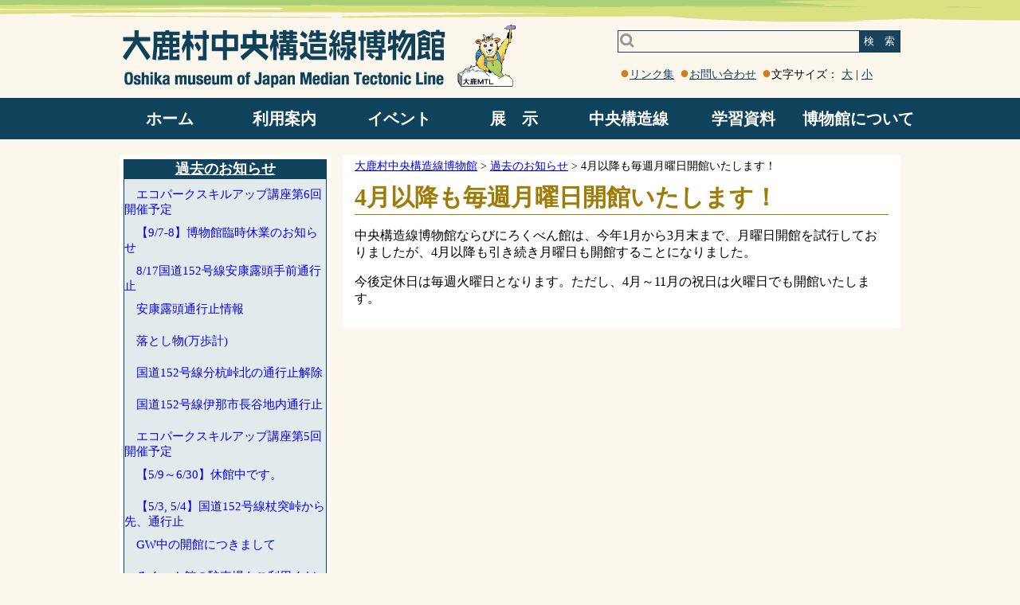

--- FILE ---
content_type: text/html; charset=UTF-8
request_url: https://mtl-muse.com/old-notice/news-210319/
body_size: 8605
content:
<!DOCTYPE html><html lang="ja">
<head>
<meta charset="UTF-8">
	
		<!-- All in One SEO 4.1.5.3 -->
		<title>4月以降も毎週月曜日開館いたします！ | 大鹿村中央構造線博物館</title>
		<meta name="robots" content="max-image-preview:large" />
		<link rel="canonical" href="https://mtl-muse.com/old-notice/news-210319/" />
		<script type="application/ld+json" class="aioseo-schema">
			{"@context":"https:\/\/schema.org","@graph":[{"@type":"WebSite","@id":"https:\/\/mtl-muse.com\/#website","url":"https:\/\/mtl-muse.com\/","name":"\u5927\u9e7f\u6751\u4e2d\u592e\u69cb\u9020\u7dda\u535a\u7269\u9928","inLanguage":"ja","publisher":{"@id":"https:\/\/mtl-muse.com\/#organization"}},{"@type":"Organization","@id":"https:\/\/mtl-muse.com\/#organization","name":"\u5927\u9e7f\u6751\u4e2d\u592e\u69cb\u9020\u7dda\u535a\u7269\u9928","url":"https:\/\/mtl-muse.com\/"},{"@type":"BreadcrumbList","@id":"https:\/\/mtl-muse.com\/old-notice\/news-210319\/#breadcrumblist","itemListElement":[{"@type":"ListItem","@id":"https:\/\/mtl-muse.com\/#listItem","position":1,"item":{"@type":"WebPage","@id":"https:\/\/mtl-muse.com\/","name":"\u30db\u30fc\u30e0","url":"https:\/\/mtl-muse.com\/"},"nextItem":"https:\/\/mtl-muse.com\/old-notice\/#listItem"},{"@type":"ListItem","@id":"https:\/\/mtl-muse.com\/old-notice\/#listItem","position":2,"item":{"@type":"WebPage","@id":"https:\/\/mtl-muse.com\/old-notice\/","name":"\u904e\u53bb\u306e\u304a\u77e5\u3089\u305b","url":"https:\/\/mtl-muse.com\/old-notice\/"},"nextItem":"https:\/\/mtl-muse.com\/old-notice\/news-210319\/#listItem","previousItem":"https:\/\/mtl-muse.com\/#listItem"},{"@type":"ListItem","@id":"https:\/\/mtl-muse.com\/old-notice\/news-210319\/#listItem","position":3,"item":{"@type":"WebPage","@id":"https:\/\/mtl-muse.com\/old-notice\/news-210319\/","name":"4\u6708\u4ee5\u964d\u3082\u6bce\u9031\u6708\u66dc\u65e5\u958b\u9928\u3044\u305f\u3057\u307e\u3059\uff01","url":"https:\/\/mtl-muse.com\/old-notice\/news-210319\/"},"previousItem":"https:\/\/mtl-muse.com\/old-notice\/#listItem"}]},{"@type":"Person","@id":"https:\/\/mtl-muse.com\/author\/mtl_ooshika\/#author","url":"https:\/\/mtl-muse.com\/author\/mtl_ooshika\/","name":"\u5927\u9e7f\u6751\u4e2d\u592e\u69cb\u9020\u7dda\u535a\u7269\u9928","image":{"@type":"ImageObject","@id":"https:\/\/mtl-muse.com\/old-notice\/news-210319\/#authorImage","url":"https:\/\/secure.gravatar.com\/avatar\/7b8ee8f96c1d2d6334ef0f06d8b6026f?s=96&d=mm&r=g","width":96,"height":96,"caption":"\u5927\u9e7f\u6751\u4e2d\u592e\u69cb\u9020\u7dda\u535a\u7269\u9928"}},{"@type":"WebPage","@id":"https:\/\/mtl-muse.com\/old-notice\/news-210319\/#webpage","url":"https:\/\/mtl-muse.com\/old-notice\/news-210319\/","name":"4\u6708\u4ee5\u964d\u3082\u6bce\u9031\u6708\u66dc\u65e5\u958b\u9928\u3044\u305f\u3057\u307e\u3059\uff01 | \u5927\u9e7f\u6751\u4e2d\u592e\u69cb\u9020\u7dda\u535a\u7269\u9928","inLanguage":"ja","isPartOf":{"@id":"https:\/\/mtl-muse.com\/#website"},"breadcrumb":{"@id":"https:\/\/mtl-muse.com\/old-notice\/news-210319\/#breadcrumblist"},"author":"https:\/\/mtl-muse.com\/author\/mtl_ooshika\/#author","creator":"https:\/\/mtl-muse.com\/author\/mtl_ooshika\/#author","datePublished":"2021-03-19T04:40:02+00:00","dateModified":"2022-03-28T02:01:00+00:00"},{"@type":"Article","@id":"https:\/\/mtl-muse.com\/old-notice\/news-210319\/#article","name":"4\u6708\u4ee5\u964d\u3082\u6bce\u9031\u6708\u66dc\u65e5\u958b\u9928\u3044\u305f\u3057\u307e\u3059\uff01 | \u5927\u9e7f\u6751\u4e2d\u592e\u69cb\u9020\u7dda\u535a\u7269\u9928","inLanguage":"ja","headline":"4\u6708\u4ee5\u964d\u3082\u6bce\u9031\u6708\u66dc\u65e5\u958b\u9928\u3044\u305f\u3057\u307e\u3059\uff01","author":{"@id":"https:\/\/mtl-muse.com\/author\/mtl_ooshika\/#author"},"publisher":{"@id":"https:\/\/mtl-muse.com\/#organization"},"datePublished":"2021-03-19T04:40:02+00:00","dateModified":"2022-03-28T02:01:00+00:00","articleSection":"\u904e\u53bb\u306e\u304a\u77e5\u3089\u305b","mainEntityOfPage":{"@id":"https:\/\/mtl-muse.com\/old-notice\/news-210319\/#webpage"},"isPartOf":{"@id":"https:\/\/mtl-muse.com\/old-notice\/news-210319\/#webpage"}}]}
		</script>
		<!-- All in One SEO -->

<link rel='dns-prefetch' href='//s.w.org' />
<link rel='stylesheet' id='wp-block-library-css'  href='https://mtl-muse.com/wp-includes/css/dist/block-library/style.min.css' type='text/css' media='all' />
<link rel='stylesheet' id='biz-cal-style-css'  href='https://mtl-muse.com/wp-content/plugins/biz-calendar/biz-cal.css' type='text/css' media='all' />
<link rel='stylesheet' id='contact-form-7-css'  href='https://mtl-muse.com/wp-content/plugins/contact-form-7/includes/css/styles.css' type='text/css' media='all' />
<script type='text/javascript' src='https://mtl-muse.com/wp-includes/js/jquery/jquery.js'></script>
<script type='text/javascript' src='https://mtl-muse.com/wp-includes/js/jquery/jquery-migrate.min.js'></script>
<script type='text/javascript'>
/* <![CDATA[ */
var bizcalOptions = {"holiday_title":"\u4f11\u9928\u65e5","tue":"on","temp_holidays":"2022-01-01\r\n2022-01-02\r\n2022-01-03\r\n2022-01-27\r\n2022-01-28\r\n2022-01-29\r\n2022-01-30\r\n2022-01-31\r\n2022-02-01\r\n2022-02-02\r\n2022-02-03\r\n2022-02-04\r\n2022-02-05\r\n2022-02-06\r\n2022-02-07\r\n2022-02-08\r\n2022-02-09\r\n2022-02-10\r\n2022-02-11\r\n2022-02-12\r\n2022-02-13\r\n2022-02-14\r\n2022-02-15\r\n2022-02-16\r\n2022-02-17\r\n2022-02-18\r\n2022-02-19\r\n2022-02-20\r\n2022-02-21\r\n2022-02-22\r\n2022-02-23\r\n2022-02-24\r\n2022-02-25\r\n2022-02-26\r\n2022-02-27\r\n2022-02-28\r\n2022-03-01\r\n2022-03-02\r\n2022-03-03\r\n2022-03-04\r\n2022-03-05\r\n2022-03-06\r\n2022-05-09\r\n2022-05-10\r\n2022-05-11\r\n2022-05-12\r\n2022-05-13\r\n2022-05-14\r\n2022-05-15\r\n2022-05-16\r\n2022-05-17\r\n2022-05-18\r\n2022-05-19\r\n2022-05-20\r\n2022-05-21\r\n2022-05-22\r\n2022-05-23\r\n2022-05-24\r\n2022-05-25\r\n2022-05-26\r\n2022-05-27\r\n2022-05-28\r\n2022-05-29\r\n2022-05-30\r\n2022-05-31\r\n2022-06-01\r\n2022-06-02\r\n2022-06-03\r\n2022-06-04\r\n2022-06-05\r\n2022-06-06\r\n2022-06-07\r\n2022-06-08\r\n2022-06-09\r\n2022-06-10\r\n2022-06-11\r\n2022-06-12\r\n2022-06-13\r\n2022-06-14\r\n2022-06-15\r\n2022-06-16\r\n2022-06-17\r\n2022-06-18\r\n2022-06-19\r\n2022-06-20\r\n2022-06-21\r\n2022-06-22\r\n2022-06-23\r\n2022-06-24\r\n2022-06-25\r\n2022-06-26\r\n2022-06-27\r\n2022-06-28\r\n2022-06-29\r\n2022-06-30\r\n2022-12-28\r\n2022-12-29\r\n2022-12-30\r\n2022-12-31\r\n2023-01-01\r\n2023-01-02\r\n2023-01-03\r\n2023-12-28\r\n2023-12-29\r\n2023-12-30\r\n2023-12-31\r\n2024-01-01\r\n2024-01-02\r\n2024-01-03\r\n2024-12-28\r\n2024-12-29\r\n2024-12-30\r\n2024-12-31\r\n2025-01-01\r\n2025-01-02\r\n2025-01-03\r\n2025-12-28\r\n2025-12-29\r\n2025-12-30\r\n2025-12-31\r\n2026-01-01\r\n2026-01-02\r\n2026-01-03","temp_weekdays":"2021-01-11\r\n2021-01-11\r\n2021-01-18\r\n2021-01-25\r\n2021-02-01\r\n2021-02-08\r\n2021-02-15\r\n2021-02-22\r\n2021-03-01\r\n2021-03-08\r\n2021-03-15\r\n2021-03-22\r\n2021-03-29\r\n2021-05-04\r\n2021-11-23\r\n2022-05-03\r\n2022-08-16\r\n2023-08-15\r\n2024-08-13\r\n2025-04-29\r\n2025-05-06\r\n2025-09-23","eventday_title":"","eventdays":"2020-01-04\r\n2020-01-05\r\n2020-01-08\r\n2020-01-10\r\n2020-01-11\r\n2020-01-17\r\n2020-01-18\r\n2020-01-29\r\n2020-02-22\r\n2020-02-23\r\n2020-02-29\r\n2020-03-01\r\n2020-03-21\r\n2020-03-22\r\n2020-03-28\r\n2020-03-29\r\n2020-04-05\r\n\r\n\r\n\r\n\r\n\r\n","month_limit":"\u6307\u5b9a","nextmonthlimit":"2","prevmonthlimit":"0","eventday_url":null,"plugindir":"https:\/\/mtl-muse.com\/wp-content\/plugins\/biz-calendar\/","national_holiday":""};
/* ]]> */
</script>
<script type='text/javascript' src='https://mtl-muse.com/wp-content/plugins/biz-calendar/calendar.js'></script>
<link rel='https://api.w.org/' href='https://mtl-muse.com/wp-json/' />
<link rel='prev' title='北川露頭の様子' href='https://mtl-muse.com/old-notice/news-210310/' />
<link rel='next' title='有料の解説・ガイド(予約制)サービスが始まります！' href='https://mtl-muse.com/old-notice/news-210320/' />
<link rel='shortlink' href='https://mtl-muse.com/?p=6432' />
<link rel="alternate" type="application/json+oembed" href="https://mtl-muse.com/wp-json/oembed/1.0/embed?url=https%3A%2F%2Fmtl-muse.com%2Fold-notice%2Fnews-210319%2F" />
<link rel="alternate" type="text/xml+oembed" href="https://mtl-muse.com/wp-json/oembed/1.0/embed?url=https%3A%2F%2Fmtl-muse.com%2Fold-notice%2Fnews-210319%2F&#038;format=xml" />
		<style type="text/css" id="wp-custom-css">
			img.w {
border:1px solid #000000;
}		</style>
		
	<link rel="icon" href="/favicon.ico">
	<meta name="viewport" content="width=device-width, initial-scale=1">
	<link rel="stylesheet" href="https://mtl-muse.com/wp-content/themes/kouzou/css/style.css">
	
		<!-- All in One SEO 4.1.5.3 -->
		<meta name="robots" content="max-image-preview:large" />
		<link rel="canonical" href="https://mtl-muse.com/old-notice/news-210319/" />
		<script type="application/ld+json" class="aioseo-schema">
			{"@context":"https:\/\/schema.org","@graph":[{"@type":"WebSite","@id":"https:\/\/mtl-muse.com\/#website","url":"https:\/\/mtl-muse.com\/","name":"\u5927\u9e7f\u6751\u4e2d\u592e\u69cb\u9020\u7dda\u535a\u7269\u9928","inLanguage":"ja","publisher":{"@id":"https:\/\/mtl-muse.com\/#organization"}},{"@type":"Organization","@id":"https:\/\/mtl-muse.com\/#organization","name":"\u5927\u9e7f\u6751\u4e2d\u592e\u69cb\u9020\u7dda\u535a\u7269\u9928","url":"https:\/\/mtl-muse.com\/"},{"@type":"BreadcrumbList","@id":"https:\/\/mtl-muse.com\/old-notice\/news-210319\/#breadcrumblist","itemListElement":[{"@type":"ListItem","@id":"https:\/\/mtl-muse.com\/#listItem","position":1,"item":{"@type":"WebPage","@id":"https:\/\/mtl-muse.com\/","name":"\u30db\u30fc\u30e0","url":"https:\/\/mtl-muse.com\/"},"nextItem":"https:\/\/mtl-muse.com\/old-notice\/#listItem"},{"@type":"ListItem","@id":"https:\/\/mtl-muse.com\/old-notice\/#listItem","position":2,"item":{"@type":"WebPage","@id":"https:\/\/mtl-muse.com\/old-notice\/","name":"\u904e\u53bb\u306e\u304a\u77e5\u3089\u305b","url":"https:\/\/mtl-muse.com\/old-notice\/"},"nextItem":"https:\/\/mtl-muse.com\/old-notice\/news-210319\/#listItem","previousItem":"https:\/\/mtl-muse.com\/#listItem"},{"@type":"ListItem","@id":"https:\/\/mtl-muse.com\/old-notice\/news-210319\/#listItem","position":3,"item":{"@type":"WebPage","@id":"https:\/\/mtl-muse.com\/old-notice\/news-210319\/","name":"4\u6708\u4ee5\u964d\u3082\u6bce\u9031\u6708\u66dc\u65e5\u958b\u9928\u3044\u305f\u3057\u307e\u3059\uff01","url":"https:\/\/mtl-muse.com\/old-notice\/news-210319\/"},"previousItem":"https:\/\/mtl-muse.com\/old-notice\/#listItem"}]},{"@type":"Person","@id":"https:\/\/mtl-muse.com\/author\/mtl_ooshika\/#author","url":"https:\/\/mtl-muse.com\/author\/mtl_ooshika\/","name":"\u5927\u9e7f\u6751\u4e2d\u592e\u69cb\u9020\u7dda\u535a\u7269\u9928","image":{"@type":"ImageObject","@id":"https:\/\/mtl-muse.com\/old-notice\/news-210319\/#authorImage","url":"https:\/\/secure.gravatar.com\/avatar\/7b8ee8f96c1d2d6334ef0f06d8b6026f?s=96&d=mm&r=g","width":96,"height":96,"caption":"\u5927\u9e7f\u6751\u4e2d\u592e\u69cb\u9020\u7dda\u535a\u7269\u9928"}},{"@type":"WebPage","@id":"https:\/\/mtl-muse.com\/old-notice\/news-210319\/#webpage","url":"https:\/\/mtl-muse.com\/old-notice\/news-210319\/","name":"4\u6708\u4ee5\u964d\u3082\u6bce\u9031\u6708\u66dc\u65e5\u958b\u9928\u3044\u305f\u3057\u307e\u3059\uff01 | \u5927\u9e7f\u6751\u4e2d\u592e\u69cb\u9020\u7dda\u535a\u7269\u9928","inLanguage":"ja","isPartOf":{"@id":"https:\/\/mtl-muse.com\/#website"},"breadcrumb":{"@id":"https:\/\/mtl-muse.com\/old-notice\/news-210319\/#breadcrumblist"},"author":"https:\/\/mtl-muse.com\/author\/mtl_ooshika\/#author","creator":"https:\/\/mtl-muse.com\/author\/mtl_ooshika\/#author","datePublished":"2021-03-19T04:40:02+00:00","dateModified":"2022-03-28T02:01:00+00:00"},{"@type":"Article","@id":"https:\/\/mtl-muse.com\/old-notice\/news-210319\/#article","name":"4\u6708\u4ee5\u964d\u3082\u6bce\u9031\u6708\u66dc\u65e5\u958b\u9928\u3044\u305f\u3057\u307e\u3059\uff01 | \u5927\u9e7f\u6751\u4e2d\u592e\u69cb\u9020\u7dda\u535a\u7269\u9928","inLanguage":"ja","headline":"4\u6708\u4ee5\u964d\u3082\u6bce\u9031\u6708\u66dc\u65e5\u958b\u9928\u3044\u305f\u3057\u307e\u3059\uff01","author":{"@id":"https:\/\/mtl-muse.com\/author\/mtl_ooshika\/#author"},"publisher":{"@id":"https:\/\/mtl-muse.com\/#organization"},"datePublished":"2021-03-19T04:40:02+00:00","dateModified":"2022-03-28T02:01:00+00:00","articleSection":"\u904e\u53bb\u306e\u304a\u77e5\u3089\u305b","mainEntityOfPage":{"@id":"https:\/\/mtl-muse.com\/old-notice\/news-210319\/#webpage"},"isPartOf":{"@id":"https:\/\/mtl-muse.com\/old-notice\/news-210319\/#webpage"}}]}
		</script>
		<!-- All in One SEO -->

<link rel='dns-prefetch' href='//s.w.org' />
<script type='text/javascript' src='https://mtl-muse.com/wp-includes/js/wp-embed.min.js'></script>
<link rel='https://api.w.org/' href='https://mtl-muse.com/wp-json/' />
<link rel='prev' title='北川露頭の様子' href='https://mtl-muse.com/old-notice/news-210310/' />
<link rel='next' title='有料の解説・ガイド(予約制)サービスが始まります！' href='https://mtl-muse.com/old-notice/news-210320/' />
<link rel='shortlink' href='https://mtl-muse.com/?p=6432' />
<link rel="alternate" type="application/json+oembed" href="https://mtl-muse.com/wp-json/oembed/1.0/embed?url=https%3A%2F%2Fmtl-muse.com%2Fold-notice%2Fnews-210319%2F" />
<link rel="alternate" type="text/xml+oembed" href="https://mtl-muse.com/wp-json/oembed/1.0/embed?url=https%3A%2F%2Fmtl-muse.com%2Fold-notice%2Fnews-210319%2F&#038;format=xml" />
		<style type="text/css" id="wp-custom-css">
			img.w {
border:1px solid #000000;
}		</style>
	
<script type="text/javascript">
<!--
var zoom_level =100;
jQuery(function($){
	$(window).load(function(){
		$('#disp_small').click(function() {
			zoom_level =zoom_level -10;
			$("body").css("zoom", zoom_level +'%');
		});

		$('#disp_big').click(function() {
			zoom_level =zoom_level +10;
			$("body").css("zoom", zoom_level +'%');
		});
	});
});
// -->
</script>
</head>
<body>
	<div id="content">
		<header>
			<a href="/"><img src="https://mtl-muse.com/wp-content/themes/kouzou/img/logo.gif" alt="大鹿村中央構造線博物館" /></a>

			<div id="nav-drawer" style="width: 50px;">
				<input id="nav-input" type="checkbox" class="nav-unshown">
				<label id="nav-open" for="nav-input" style="width: 50px;font-size: 12px;">メニュー</label>
				<label class="nav-unshown" id="nav-close" for="nav-input"></label>
				<div id="nav-content">

					<form action="/">
						<label><p>検　索</p><input type="text" name="s" value="" /></label>
					</form>

<br class='clear'/>
<div class="sp_menus">
	<div class="sp_home">
		<a href="/">ホーム</a>
	</div>
    <label for="menu_bar01">利用案内</label>
    <input type="radio" name="radio" id="menu_bar01" class="accordion" />
    <ul id="links01" class="sp_menu_a">
		<li><a href='/info/userguide/userguide/'><span>開館日時・料金</span></a></li>
		<li><a href='/info/access/access/'><span>アクセス</span></a></li>
		<li><a href='/calendar/'><span>開館日カレンダー</span></a></li>
		<li><a href='/category/info/publication/'><span>出版物</span></a></li>
		<li><a href='/info/pamphlet/pamphlet/'><span>パンフレット</span></a></li>
		<li><a href='/category/info/faq/'><span>よくある質問</span></a></li>
    </ul>
	<div class="sp_home">
		<a href="/category/event/">イベント</a>
	</div>

	<label for="menu_bar02">展　示</label>
    <input type="radio" name="radio" id="menu_bar02" class="accordion" />
    <ul id="links02" class="sp_menu_a">
		<li><a href='/category/exhibit/display/'><span>館内</span></a></li>
		<li><a href='/category/exhibit/rockgarden/'><span>岩石園</span></a></li>
		<li><a href='/category/exhibit/geosite/'><span>野外観察地</span></a></li>
		<li><a href='/category/exhibit/rokuben/'><span>ろくべん館</span></a></li>
    </ul>

	<label for="menu_bar03">中央構造線</label>
    <input type="radio" name="radio" id="menu_bar03" class="accordion" />
    <ul id="links03" class="sp_menu_a">
		<li><a href='/category/mtl/aboutmtl/'><span>中央構造線ってなに？</span></a></li>
		<li><a href='/category/outcrop/'><span>中央構造線露頭</span></a></li>
		<li><a href='/category/mtl/tourcourse/'><span>中央構造線見学コース</span></a></li>
    </ul>

	<label for="menu_bar04">学習資料</label>
    <input type="radio" name="radio" id="menu_bar04" class="accordion" />
    <ul id="links04" class="sp_menu_a">
		<li><a href='/category/study/salpsgeomap/'><span>登山道沿い岩石マップ</span></a></li>
		<li><a href='/category/study/salpsgeopark/'><span>南アルプスジオパーク</span></a></li>
		<li><a href='/category/study/kashio-spring/'><span>謎の鹿塩温泉</span></a></li>
		<li><a href='/category/study/earthquake/'><span>地震</span></a></li>
		<li><a href='/category/study/faultrocks/'><span>断層岩類</span></a></li>
		<li><a href='/category/study/takamoriyama/'><span style="font-size:12px;">旧高森山林道観察ルート</span></a></li>
    </ul>

	<label for="menu_bar05">博物館について</label>
    <input type="radio" name="radio" id="menu_bar05" class="accordion" />
    <ul id="links05" class="sp_menu_a">
		<li><a href='/category/museum/aboutmuseum/'><span>博物館概要</span></a></li>
		<li><a href='/museum/letter_mtl/letter_mtl/'><span>博物館たより</span></a></li>
		<li><a href='/museum/letter_rokuben/letter_rokuben/'><span>ろくべん館たより</span></a></li>
		<li><a href='/category/misfit/'><span>はみだしコーナー</span></a></li>
		<li><a href='https://8014.teacup.com/kozosen/bbs'><span>Ｑ＆Ａ・感想</span></a></li>
		<li><a href='/category/museum/curator/'><span>顧問のページ</span></a></li>
	</ul>
</div>
				</div>
			</div>

			<div class="no_disp_800">
				<form action="/">
					<button id="search_btn">検　索</button>
					<input type="text" name="s" value="" />
				</form>
				<br /><br />
				<div id="h_links">
					<span></span><a href="/links/">リンク集</a>
					<span></span><a href="/contact/">お問い合わせ</a>
					<span class="no_disp_800">文字サイズ： <a href="#" id="disp_big">大</a> | <a href="#" id="disp_small">小</a></span>
				</div>
				<div id="google_translate_element">
					<script type="text/javascript">
					function googleTranslateElementInit() {
					new google.translate.TranslateElement({pageLanguage: 'ja', layout: google.translate.TranslateElement.InlineLayout.SIMPLE, multilanguagePage: true}, 'google_translate_element');
					}
					</script>
					<script type="text/javascript" src="//translate.google.com/translate_a/element.js?cb=googleTranslateElementInit"></script>
				</div>
			</div>
			<br class="clear"/>
			<nav>
				<ul class="nav">
					<li><a href="/">ホーム</a></li>
					<li>
						<a href="/category/info/">利用案内</a>
						<ul>
							<li><a href='/info/userguide/userguide/'><span>開館日時・料金</span></a></li>
							<li><a href='/info/access/access/'><span>アクセス</span></a></li>
							<li><a href='/calendar/'><span>開館日カレンダー</span></a></li>
							<li><a href='/category/info/publication/'><span>出版物</span></a></li>
							<li><a href='/info/pamphlet/pamphlet/'><span>パンフレット</span></a></li>
							<li><a href='/category/info/faq/'><span>よくある質問</span></a></li>
						</ul>
					</li>
					<li>
						<a href="/category/event/">イベント</a>
					</li>
					<li>
						<a href="/category/exhibit/">展　示</a>
						<ul>
							<li><a href='/category/exhibit/display/'><span>館内</span></a></li>
							<li><a href='/category/exhibit/rockgarden/'><span>岩石園</span></a></li>
							<li><a href='/category/exhibit/geosite/'><span>野外観察地</span></a></li>
							<li><a href='/category/exhibit/rokuben/'><span>ろくべん館</span></a></li>
						</ul>
					</li>
					<li>
						<a href="/category/mtl/">中央構造線</a>
						<ul>
							<li><a href='/category/mtl/aboutmtl/'><span>中央構造線ってなに？</span></a></li>
							<li><a href='/category/outcrop/'><span>中央構造線露頭</span></a></li>
							<li><a href='/category/mtl/tourcourse/'><span>中央構造線見学コース</span></a></li>
						</ul>
					</li>
					<li>
						<a href="/category/study/">学習資料</a>
						<ul>
							<li><a href='/category/study/salpsgeomap/'><span>登山道沿い岩石マップ</span></a></li>
							<li><a href='/category/study/salpsgeopark/'><span>南アルプスジオパーク</span></a></li>
							<li><a href='/category/study/kashio-spring/'><span>謎の鹿塩温泉</span></a></li>
							<li><a href='/category/study/earthquake/'><span>地震</span></a></li>
							<li><a href='/category/study/faultrocks/'><span>断層岩類</span></a></li>
							<li><a href='/category/study/takamoriyama/'><span style="font-size:12px;">旧高森山林道観察ルート</span></a></li>
						</ul>
					</li>
					<li>
						<a href="/category/museum/">博物館について</a>
						<ul>
							<li><a href='/category/museum/aboutmuseum/'><span>博物館概要</span></a></li>
							<li><a href='/museum/letter_mtl/letter_mtl/'><span>博物館たより</span></a></li>
							<li><a href='/museum/letter_rokuben/letter_rokuben/'><span>ろくべん館たより</span></a></li>
							<li><a href='/category/notice/'><span>お知らせ</span></a></li>
							<li><a href='/category/misfit/'><span>はみだしコーナー</span></a></li>
							<li><a href='https://8014.teacup.com/kozosen/bbs'><span>Ｑ＆Ａ・感想</span></a></li>
							<li><a href='/category/museum/curator/'><span>顧問のページ</span></a></li>
						</ul>
					</li>
				</ul>
			</nav>
		</header>
<div id="detail">
	<div id="sidebar">
<div class="left_box2"><h2><a href='https://mtl-muse.com/category/old-notice/'>過去のお知らせ</a></h2><ul><li><a href='https://mtl-muse.com/old-notice/news-220909/'>エコパークスキルアップ講座第6回開催予定</a></li><li><a href='https://mtl-muse.com/old-notice/news-220906/'>【9/7-8】博物館臨時休業のお知らせ</a></li><li><a href='https://mtl-muse.com/old-notice/news-220810/'>8/17国道152号線安康露頭手前通行止</a></li><li><a href='https://mtl-muse.com/old-notice/news-220729/'>安康露頭通行止情報</a></li><li><a href='https://mtl-muse.com/old-notice/news-220728/'>落とし物(万歩計)</a></li><li><a href='https://mtl-muse.com/old-notice/news-220716/'>国道152号線分杭峠北の通行止解除</a></li><li><a href='https://mtl-muse.com/old-notice/news-220706/'>国道152号線伊那市長谷地内通行止</a></li><li><a href='https://mtl-muse.com/old-notice/news-220623/'>エコパークスキルアップ講座第5回開催予定</a></li><li><a href='https://mtl-muse.com/old-notice/news-220511/'>【5/9～6/30】休館中です。</a></li><li><a href='https://mtl-muse.com/old-notice/news-220423/'>【5/3, 5/4】国道152号線杖突峠から先、通行止</a></li><li><a href='https://mtl-muse.com/old-notice/news-220420/'>GW中の開館につきまして</a></li><li><a href='https://mtl-muse.com/old-notice/news-220415/'>ろくべん館の駐車場もご利用ください。</a></li><li><a href='https://mtl-muse.com/old-notice/news-220414/'>大鹿村郷土資料館「ろくべん館」リニュアールオープンしました！</a></li><li><a href='https://mtl-muse.com/old-notice/news-220406/'>安康露頭に行けるようになりました！</a></li><li><a href='https://mtl-muse.com/old-notice/news-220328/'>【改修工事情報】2階展示室は見学できるようになりました！</a></li><li><a href='https://mtl-muse.com/old-notice/news-220325b/'>【改修工事情報】博物館出入口が変更になります！</a></li><li><a href='https://mtl-muse.com/old-notice/news-220325/'>国道152号線分杭峠冬季通行止解除</a></li><li><a href='https://mtl-muse.com/old-notice/news-220320/'>国道152号線分杭峠まで行けるようになりました！</a></li><li><a href='https://mtl-muse.com/old-notice/news-220225b/'>国道152号線分杭峠付近の冬季通行止解除時期延期</a></li><li><a href='https://mtl-muse.com/old-notice/news-220225/'>当館改修工事による休館予定につきまして</a></li><li><a href='https://mtl-muse.com/old-notice/news-220218/'>休館期間の延長(～3/6)につきまして</a></li><li><a href='https://mtl-muse.com/old-notice/news-220127/'>【1/27～2/20】博物館臨時休館のお知らせ</a></li><li><a href='https://mtl-muse.com/old-notice/news-220107/'>新年のご挨拶</a></li><li><a href='https://mtl-muse.com/old-notice/news-211224/'>年末のご挨拶</a></li><li><a href='https://mtl-muse.com/old-notice/news-211127/'>国道152号線冬季閉鎖予定につきまして</a></li><li><a href='https://mtl-muse.com/old-notice/news-211119b/'>北川露頭駐車場のトイレが冬季閉鎖となります</a></li><li><a href='https://mtl-muse.com/old-notice/news-211119/'>安康露頭の見学は当分の間ご遠慮願います</a></li><li><a href='https://mtl-muse.com/old-notice/news-211015/'>新型コロナ感染症対策につきまして</a></li><li><a href='https://mtl-muse.com/old-notice/news-211010/'>サングラスの落とし物</a></li><li><a href='https://mtl-muse.com/old-notice/news-211007/'>駐車場のご案内</a></li><li><a href='https://mtl-muse.com/old-notice/news-210916/'>【9/17 17時～】国道152号線伊那市長谷(分杭峠の北側）の通行止解除</a></li><li><a href='https://mtl-muse.com/old-notice/news-210910/'>9/13(月)から開館いたします。</a></li><li><a href='https://mtl-muse.com/old-notice/news-210901/'>【8/20～9/12】休館期間延長のお知らせ</a></li><li><a href='https://mtl-muse.com/old-notice/news-210825/'>【8/20～9/2】博物館臨時休館期間変更のお知らせ</a></li><li><a href='https://mtl-muse.com/old-notice/news-210820/'>【8/20～9/1】博物館臨時休館のお知らせ</a></li><li><a href='https://mtl-muse.com/old-notice/news-210716b/'>ろくべん館改修による休館予定につきまして</a></li><li><a href='https://mtl-muse.com/old-notice/news-210716/'>国道152号線北川露頭南の道路通行止解除</a></li><li><a href='https://mtl-muse.com/old-notice/news-210715/'>入館時体温測定のお願い</a></li><li><a href='https://mtl-muse.com/old-notice/news-210521/'>博物館臨時休館</a></li><li><a href='https://mtl-muse.com/old-notice/news-210519/'>新型コロナ感染症対策につきまして</a></li><li><a href='https://mtl-muse.com/old-notice/news-210428/'>GW中の新型コロナ感染症対策につきまして</a></li><li><a href='https://mtl-muse.com/old-notice/news-210407/'>5/6～7/31北川露頭南の国道152号線通行止めとなります。</a></li><li><a href='https://mtl-muse.com/old-notice/news-210402/'>岩石園の説明プレートを修繕のため一時撤去します！</a></li><li><a href='https://mtl-muse.com/old-notice/news-210401/'>WEB掲示板新規投稿終了のお知らせ</a></li><li><a href='https://mtl-muse.com/old-notice/news-210324/'>博物館たより142号をアップしました！</a></li><li><a href='https://mtl-muse.com/old-notice/news-210320/'>有料の解説・ガイド(予約制)サービスが始まります！</a></li><li><a href='https://mtl-muse.com/old-notice/news-210319/'>4月以降も毎週月曜日開館いたします！</a></li><li><a href='https://mtl-muse.com/old-notice/news-210310/'>北川露頭の様子</a></li><li><a href='https://mtl-muse.com/old-notice/news-210308/'>北川露頭見学可能となりました！</a></li><li><a href='https://mtl-muse.com/old-notice/news-210217/'>博物館たより141号をアップしました！</a></li><li><a href='https://mtl-muse.com/old-notice/news-210206/'>今後の学芸員解説予約につきまして</a></li><li><a href='https://mtl-muse.com/old-notice/news-210124/'>博物館たより140号をアップしました！</a></li><li><a href='https://mtl-muse.com/old-notice/news-210106/'>謹賀新年</a></li><li><a href='https://mtl-muse.com/old-notice/news-201224/'>年末年始休館日のお知らせ</a></li><li><a href='https://mtl-muse.com/old-notice/news-201220/'>北川露頭周辺の道路が冬季閉鎖になります！</a></li><li><a href='https://mtl-muse.com/old-notice/news-201218/'>博物館たより139号をアップしました！</a></li><li><a href='https://mtl-muse.com/old-notice/news-201128/'>年内の学芸員解説の新規予約中止させていただきます。</a></li><li><a href='https://mtl-muse.com/old-notice/news-201119/'>来年1月11日より、月曜日おためし開館始めます！</a></li><li><a href='https://mtl-muse.com/old-notice/news-201118/'>博物館たより138号をアップしました！</a></li><li><a href='https://mtl-muse.com/old-notice/news-201116/'>北川露頭のトイレが閉鎖となりました！</a></li><li><a href='https://mtl-muse.com/old-notice/news-201101/'>エコパークスキルアップ講座第5回中止のお知らせ</a></li><li><a href='https://mtl-muse.com/old-notice/news-201022/'>博物館たより137号をアップしました！</a></li><li><a href='https://mtl-muse.com/old-notice/news-201011/'>エコパークスキルアップ講座第5回開催予定！</a></li><li><a href='https://mtl-muse.com/old-notice/news-200925/'>10月より学芸員の解説予約を再開いたします。</a></li><li><a href='https://mtl-muse.com/old-notice/news-200917/'>博物館たより136号をアップしました！</a></li><li><a href='https://mtl-muse.com/old-notice/news-200913/'>当博物館＆北川露頭に立ち寄る旅行会社のツアー</a></li><li><a href='https://mtl-muse.com/old-notice/news-200827b/'>エコパークスキルアップ講座第4回開催予定！</a></li><li><a href='https://mtl-muse.com/old-notice/news-200827/'>9月の新型コロナ感染症対策につきまして</a></li><li><a href='https://mtl-muse.com/old-notice/news-200815/'>博物館たより135号をアップしました！</a></li><li><a href='https://mtl-muse.com/old-notice/news-200805/'>新型コロナ感染症拡大防止対策につきまして</a></li><li><a href='https://mtl-muse.com/old-notice/news-200803/'>安康露頭周辺の状況につきまして</a></li><li><a href='https://mtl-muse.com/old-notice/news-200723/'>ろくべん館通常通りの開館に戻りました！</a></li><li><a href='https://mtl-muse.com/old-notice/news-200717b/'>博物館たより134号をアップしました！</a></li><li><a href='https://mtl-muse.com/old-notice/news-200717/'>ろくべん館7/19より暫くの間、不定期に開館</a></li><li><a href='https://mtl-muse.com/old-notice/news-200716/'>北川露頭見学可能になりました！</a></li><li><a href='https://mtl-muse.com/old-notice/news-200711/'>【7/11】ろくべん館本日臨時休館</a></li><li><a href='https://mtl-muse.com/old-notice/news-200708/'>【7/8】大鹿村中央構造線博物館本日臨時休館</a></li><li><a href='https://mtl-muse.com/old-notice/news-200702/'>【重要】安康露頭は危険な状態です！</a></li><li><a href='https://mtl-muse.com/old-notice/news-200701/'>大鹿村内各所、大雨で通行止め！</a></li><li><a href='https://mtl-muse.com/old-notice/news-200627/'>熊にご注意ください！</a></li><li><a href='https://mtl-muse.com/old-notice/news-200618/'>博物館たより133号をアップしました！</a></li><li><a href='https://mtl-muse.com/old-notice/news-200605/'>エコパークスキルアップ講座第3回開催予定！</a></li><li><a href='https://mtl-muse.com/old-notice/news-200603/'>2階国土交通省展示スペース再開</a></li><li><a href='https://mtl-muse.com/old-notice/news-200520/'>博物館再開しました！</a></li><li><a href='https://mtl-muse.com/old-notice/news-200515/'>博物館たより132号をアップしました！</a></li><li><a href='https://mtl-muse.com/old-notice/news-200507/'>博物館臨時休館期間再延長のお知らせ(～5/19)</a></li><li><a href='https://mtl-muse.com/old-notice/news-200501/'>博物館臨時休館期間延長のお知らせ(～5/12)</a></li><li><a href='https://mtl-muse.com/old-notice/news-200415/'>博物館たより131号をアップしました！</a></li><li><a href='https://mtl-muse.com/old-notice/news-200414/'>【道路通行止情報】国道152号線分杭峠倒木のため通行止</a></li><li><a href='https://mtl-muse.com/old-notice/news-200408b/'>【4/10～5/6】博物館臨時休館のお知らせ</a></li><li><a href='https://mtl-muse.com/old-notice/news-200408/'>安康露頭に行けるようになりました！</a></li><li><a href='https://mtl-muse.com/old-notice/news-200315/'>博物館たより130号をアップしました！</a></li><li><a href='https://mtl-muse.com/old-notice/news-200312/'>【道路通行止情報】松川インター大鹿線（小渋線）土砂崩落のため通行止</a></li><li><a href='https://mtl-muse.com/old-notice/news-200309/'>北川露頭に行けるようになりました！</a></li><li><a href='https://mtl-muse.com/old-notice/news-200228/'>【新型コロナ対策】2階展示室閉鎖</a></li><li><a href='https://mtl-muse.com/old-notice/news-200219/'>博物館たより129号をアップしました！</a></li><li><a href='https://mtl-muse.com/old-notice/news-200212/'>2/23(日)13時～15時断水のお知らせ</a></li><li><a href='https://mtl-muse.com/old-notice/news-200117/'>博物館たより128号をアップしました！</a></li><li><a href='https://mtl-muse.com/old-notice/news-190104/'>開館日カレンダーの表示が変更になりました！</a></li><li><a href='https://mtl-muse.com/old-notice/news-191223/'>北川露頭は冬季閉鎖のため、車で行けなくなりました。</a></li><li><a href='https://mtl-muse.com/old-notice/news-191218/'>博物館たより127号をアップしました！</a></li><li><a href='https://mtl-muse.com/old-notice/news-191211/'>安康露頭は冬季閉鎖のため、車で行けなくなりました。</a></li><li><a href='https://mtl-muse.com/old-notice/news-191205/'>年明けに諸外国写真上映会「西方見聞録」やります！</a></li><li><a href='https://mtl-muse.com/old-notice/news-191122/'>露頭見学は、国道152号線冬季閉鎖前に！</a></li><li><a href='https://mtl-muse.com/old-notice/news-191121/'>博物館たより126号をアップしました！</a></li><li><a href='https://mtl-muse.com/old-notice/news-191020/'>博物館たより125号をアップしました！</a></li><li><a href='https://mtl-muse.com/old-notice/news-191019/'>東京からの主要な交通経路が復旧しました！</a></li><li><a href='https://mtl-muse.com/old-notice/news-191014/'>台風19号の影響で東京方面からのアクセスが難しくなっています。</a></li><li><a href='https://mtl-muse.com/old-notice/news-191012/'>10/12(土)午後、台風接近により臨時休館します。</a></li><li><a href='https://mtl-muse.com/old-notice/news-190915/'>博物館たより124号をアップしました！</a></li><li><a href='https://mtl-muse.com/old-notice/news-190911/'>「大鹿村ジオツアー2019秋」参加者募集開始しました。</a></li><li><a href='https://mtl-muse.com/old-notice/news-190831/'>エコパークスキルアップ講座第2回参加者募集中！</a></li><li><a href='https://mtl-muse.com/old-notice/news-190830/'>【朗報】9/12(木)地蔵峠通行止め解除予定</a></li><li><a href='https://mtl-muse.com/old-notice/news-190828/'>博物館たより123号をアップしました！</a></li><li><a href='https://mtl-muse.com/old-notice/news-190808/'>国道152号線分杭峠から高遠方面通行止解除！</a></li><li><a href='https://mtl-muse.com/old-notice/news-190807/'>国道152号線分杭峠から高遠方面通行止！</a></li><li><a href='https://mtl-muse.com/old-notice/news-190731/'>お盆期間は開館しています！</a></li><li><a href='https://mtl-muse.com/old-notice/news-190718/'>【8/17開催】夏休み子供向けワークショップ開催のお知らせ</a></li><li><a href='https://mtl-muse.com/old-notice/news-190717/'>博物館たより122号をアップしました！</a></li><li><a href='https://mtl-muse.com/old-notice/news-190712/'>朝の南アルプス鳥倉登山バスで下山する方へ！</a></li><li><a href='https://mtl-muse.com/old-notice/news-190710/'>夏季のみ公共交通機関を使って博物館日帰りできます。</a></li><li><a href='https://mtl-muse.com/old-notice/news-190705/'>国道152号線安康露頭手前通行止め予定のお知らせ</a></li><li><a href='https://mtl-muse.com/old-notice/news-190626/'>雨漏り補修工事</a></li><li><a href='https://mtl-muse.com/old-notice/news-190608/'>「大鹿村ジオツアー2019秋」の募集開始時期につきまして</a></li><li><a href='https://mtl-muse.com/old-notice/news-190606/'>カメラのお忘れ物</a></li><li><a href='https://mtl-muse.com/old-notice/news-190602/'>問い合わせいただいた方で連絡がつかない方がおられます。</a></li><li><a href='https://mtl-muse.com/old-notice/news-190529/'>今夏、当博物館に立ち寄る旅行会社のツアー催行予定！</a></li><li><a href='https://mtl-muse.com/old-notice/news-190526b/'>【お詫び】電話が不調でしたが復旧しました！</a></li><li><a href='https://mtl-muse.com/old-notice/news-190526/'>秋のイベント日程（予定）</a></li><li><a href='https://mtl-muse.com/old-notice/news-190519/'>【朗報】小渋線時間通行止め解除</a></li><li><a href='https://mtl-muse.com/old-notice/news-190510/'>【5/20開催】エコパークスキルアップ講座集合時間変更</a></li><li><a href='https://mtl-muse.com/old-notice/news-190508/'>【5/15-22】小渋線時間全面通行止め</a></li><li><a href='https://mtl-muse.com/old-notice/news-190426/'>ホームページリニュアールオープン！</a></li><li><a href='https://mtl-muse.com/old-notice/news-190414/'>「大鹿村ジオツアー2019春」参加者募集中！</a></li><li><a href='https://mtl-muse.com/old-notice/news-190404/'>GWの10連休は毎日開館！</a></li></ul></div>		<div class="textwidget"></div>	</div>

	<div id="main">

		<div class="breadcrumbs" typeof="BreadcrumbList">
		<!-- Breadcrumb NavXT 7.0.2 -->
<span property="itemListElement" typeof="ListItem"><a property="item" typeof="WebPage" title="Go to 大鹿村中央構造線博物館." href="https://mtl-muse.com" class="home" ><span property="name">大鹿村中央構造線博物館</span></a><meta property="position" content="1"></span> &gt; <span property="itemListElement" typeof="ListItem"><a property="item" typeof="WebPage" title="Go to the 過去のお知らせ カテゴリー archives." href="https://mtl-muse.com/category/old-notice/" class="taxonomy category" ><span property="name">過去のお知らせ</span></a><meta property="position" content="2"></span> &gt; <span property="itemListElement" typeof="ListItem"><span property="name" class="post post-post current-item">4月以降も毎週月曜日開館いたします！</span><meta property="url" content="https://mtl-muse.com/old-notice/news-210319/"><meta property="position" content="3"></span>		</div>

			<h2>4月以降も毎週月曜日開館いたします！</h2>

		<p>中央構造線博物館ならびにろくべん館は、今年1月から3月末まで、月曜日開館を試行しておりましたが、4月以降も引き続き月曜日も開館することになりました。</p>
<p>今後定休日は毎週火曜日となります。ただし、4月～11月の祝日は火曜日でも開館いたします。</p>

		
		</div>
</div>

<a id="go_top" href="#content"><img src="https://mtl-muse.com/wp-content/themes/kouzou/img/gotop.gif"></a>
</div>
	<footer>
		<img src="https://mtl-muse.com/wp-content/themes/kouzou/img/foot_logo.gif" id="footer_img">
		<br />
		<p>
			〒399-3502長野県下伊那郡大鹿村大河原988<br />
			Tel.0265-39-2205
		</p>
		
		<a href="https://www.facebook.com/oshika.mtl/" target='_blank'><img src="https://mtl-muse.com/wp-content/themes/kouzou/img/fb_icon.gif"></a>
		<a href="https://twitter.com/oshika_mtl" target='_blank'><img src="https://mtl-muse.com/wp-content/themes/kouzou/img/tw_icon.gif"></a>
		<a href="https://www.instagram.com/mtlmuseum/" target='_blank'><img src="https://mtl-muse.com/wp-content/themes/kouzou/img/ig_icon.gif"></a>

		<p>copyright 2018 Oshika museum of Japan Median Tectonic Line All Rights Reserved.</p>
	</footer>
	<script type='text/javascript'>
/* <![CDATA[ */
var wpcf7 = {"apiSettings":{"root":"https:\/\/mtl-muse.com\/wp-json\/contact-form-7\/v1","namespace":"contact-form-7\/v1"}};
var wpcf7 = {"apiSettings":{"root":"https:\/\/mtl-muse.com\/wp-json\/contact-form-7\/v1","namespace":"contact-form-7\/v1"}};
/* ]]> */
</script>
<script type='text/javascript' src='https://mtl-muse.com/wp-content/plugins/contact-form-7/includes/js/scripts.js'></script>
<!-- Global site tag (gtag.js) - Google Analytics -->
<script async src="https://www.googletagmanager.com/gtag/js?id=UA-132910620-1"></script>
<script>
  window.dataLayer = window.dataLayer || [];
  function gtag(){dataLayer.push(arguments);}
  gtag('js', new Date());

  gtag('config', 'UA-132910620-1');
</script>
</body>
</html>

--- FILE ---
content_type: text/css
request_url: https://mtl-muse.com/wp-content/plugins/biz-calendar/biz-cal.css
body_size: 659
content:
@charset "UTF-8";
#biz_calendar {
  max-width: 250px;
  margin: auto;
  font-family: 'ヒラギノ角ゴ Pro W3', 'Hiragino Kaku Gothic Pro', 'メイリオ', Meiryo, 'ＭＳ Ｐゴシック', sans-serif;
}
#biz_calendar p {
  margin: 0;
  line-height: 170%;
}

#biz_calendar span.boxopen,
#biz_calendar p span.boxopen {
  background-color: #e2f9ee;
  padding-left: 25px;
  margin-left: 10px;
  margin-right: 10px;
  border: 1px solid #888;
}


#biz_calendar span.boxholiday,
#biz_calendar p span.boxholiday {
  background-color: #f9d2d3;
  padding-left: 25px;
  margin-left: 10px;
  margin-right: 10px;
  border: 1px solid #888;
}


#biz_calendar span.boxeventday,
#biz_calendar p span.boxeventday {
  background-color: #f6e9d2;
  padding-left: 25px;
  margin-left: 10px;
  margin-right: 10px;

  border: 1px solid #888;
}

#biz_calendar table.bizcal {
  margin: 10px 0;
  width: 100%;
  background-color: #ffffff;
  table-layout: fixed;
  border: 1px #B5B5B6 solid;
  line-height: 1.6;
  cursor: default;
  vertical-align: middle;
}
#biz_calendar table.bizcal th {
  text-align: center;
  border-width: 0;
  padding: 2px;
  color: #000000;
  background-color: #DEDEDE;
}
#biz_calendar table.bizcal th:first-child {
  color: red;
}
#biz_calendar table.bizcal th:nth-last-of-type(1) {
  color: blue;
}
#biz_calendar table.bizcal td {
  text-align: center;
  border-width: 0;
  padding: 2px;
  color: #000000;
}
#biz_calendar table.bizcal .calmonth {
  text-align: left;
  font-weight: bold;
  padding: 2px 7px;
  border: none;
}
#biz_calendar table.bizcal .calbtn {
  border: none;
  cursor: pointer;
}
#biz_calendar table.bizcal .open {
  background-color: #e2f9ee;
  color: #000000;
}
#biz_calendar table.bizcal .holiday {
  background-color: #f9d2d3;
  color: #000000;
}
#biz_calendar table.bizcal .eventday {
  background-color: #f6e9d2;
  color: #000000;
}
#biz_calendar table.bizcal .eventday a {
/*  color: #ffffff; */
}
#biz_calendar table.bizcal .today {
  font-weight: bold;
  text-decoration: underline;
  color: #000000;
}
#biz_calendar table.bizcal .today a {
  font-weight: bold;
  color: #000000;
}

#biz_calendar table.bizcal .to_day {
  font-weight: bold;
  text-decoration: underline;
  color: #000000;
}
#biz_calendar table.bizcal .to_day a {
  font-weight: bold;
  color: #000000;
}

#biz_calendar table.bizcal img {
  vertical-align: middle;
  box-shadow: none;
  margin: 0;
}
#biz_calendar table.bizcal .down-img {
  text-align: right;
}
#biz_calendar table.bizcal .today-img {
  text-align: center;
}
#biz_calendar table.bizcal .up-img {
  text-align: left;
}
